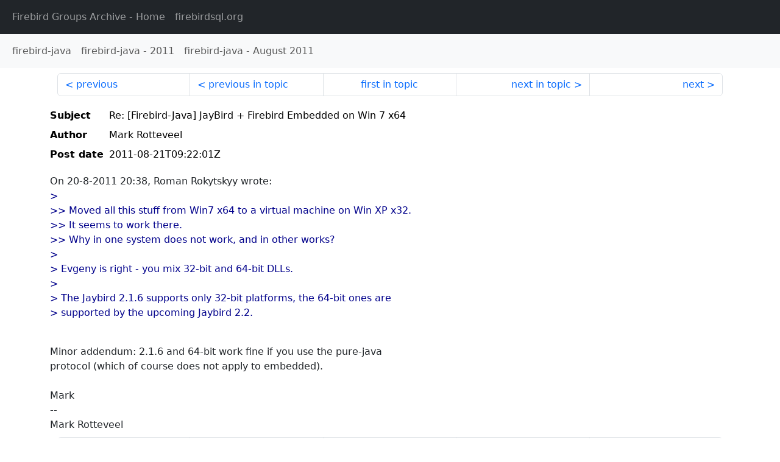

--- FILE ---
content_type: text/html
request_url: http://fb-list-archive.s3-website-eu-west-1.amazonaws.com/firebird-java/2011/8/10471.html
body_size: 1594
content:
<!DOCTYPE html>
<html lang="en">
<head>
    <meta charset="utf-8"/>
    <meta name="viewport" content="width=device-width, initial-scale=1">
    <link href="https://cdn.jsdelivr.net/npm/bootstrap@5.3.3/dist/css/bootstrap.min.css" rel="stylesheet" integrity="sha384-QWTKZyjpPEjISv5WaRU9OFeRpok6YctnYmDr5pNlyT2bRjXh0JMhjY6hW+ALEwIH" crossorigin="anonymous">
    <link href="../../../archive-style.css" rel="stylesheet" type="text/css"/>
    <link rel="canonical" href="http://fb-list-archive.s3-website-eu-west-1.amazonaws.com/firebird-java/2011/8/10471.html"/>
    <title>firebird-java - Re: [Firebird-Java] JayBird + Firebird Embedded on Win 7 x64</title>
</head>
<body id="message" class="d-flex flex-column h-100">
<header class="archive-nav">
    <nav class="navbar navbar-expand-lg bg-dark site-menu" data-bs-theme="dark">
        <div class="container-fluid">
            <ul class="navbar-nav">
                <li class="nav-item site-root"><a class="nav-link" href="../../../"><span class="site-name">Firebird Groups Archive</span> - Home</a></li>
                <li class="nav-item parent-site"><a class="nav-link" href="https://www.firebirdsql.org/"><span class="site-name">firebirdsql.org</span></a></li>
            </ul>
        </div>
    </nav>
    <nav class="navbar navbar-expand-lg navbar-light bg-light group-nav">
        <div class="container-fluid">
            <ul class="navbar-nav">
                <li class="nav-item group-root"><a class="nav-link" href="../../index.html"><span class="group-name">firebird-java</span></a></li>
                <li class="nav-item group-year"><a class="nav-link" href="../index.html"><span class="group-name">firebird-java</span> - <span class="year">2011</span></a></li>
                <li class="nav-item group-year-month"><a class="nav-link" href="./index.html"><span class="group-name">firebird-java</span> - <span class="month">August 2011</span></a></li>
            </ul>
        </div>
    </nav>
</header>
<main role="main" class="flex-shrink-0">
    <div class="container">
        <nav class="my-sm-2 msg-nav content-nav-top">
            <div class="container-fluid">
                <ul class="pagination">
                    <li class="page-item previous previous-in-time">
                        <a class="page-link h-100" href="../../2011/8/10470.html">previous</a>
                    </li>
                    <li class="page-item previous previous-in-topic">
                        <a class="page-link h-100" href="../../2011/8/10470.html">previous in topic</a>
                    </li>
                    <li class="page-item first-in-topic"><a class="page-link h-100" href="../../2011/8/10464.html">first in topic</a></li>
                    <li class="page-item next next-in-topic">
                        <a class="page-link h-100" href="../../2011/8/10472.html">next in topic</a>
                    </li>
                    <li class="page-item next next-in-time">
                        <a class="page-link h-100" href="../../2011/8/10472.html">next</a>
                    </li>
                </ul>
            </div>
        </nav>
        <div class="msg">
            <div class="msg-header">
                <table class="table table-borderless table-sm">
                    <colgroup>
                        <col class="col-1 msg-header-name">
                        <col class="msg-header-value">
                    </colgroup>
                    <tr class="msg-subject">
                        <th scope="row" class="ps-sm-0 text-nowrap msg-header-name">Subject</th>
                        <td class="msg-header-value subject">Re: [Firebird-Java] JayBird + Firebird Embedded on Win 7 x64</td>
                    </tr>
                    <tr class="msg-author">
                        <th scope="row" class="ps-sm-0 text-nowrap msg-header-name">Author</th>
                        <td class="msg-header-value author">Mark Rotteveel</td>
                    </tr>
                    <tr class="msg-postdate">
                        <th scope="row" class="ps-sm-0 text-nowrap msg-header-name">Post date</th>
                        <td class="msg-header-value date-time">2011-08-21T09:22:01Z</td>
                    </tr>
                </table>
            </div>
            <div class="my-sm-2 msg-body">
<div id="ygrps-yiv-1103851176">On 20-8-2011 20:38, Roman Rokytskyy wrote:<br>
<blockquote><span title="ireply"> &gt;<br>
&gt;&gt; Moved all this stuff from Win7 x64 to a virtual machine on Win XP x32.<br>
&gt;&gt; It seems to work there.<br>
&gt;&gt; Why in one system does not work, and in other works?<br>
&gt;<br>
&gt; Evgeny is right - you mix 32-bit and 64-bit DLLs.<br>
&gt;<br>
&gt; The Jaybird 2.1.6 supports only 32-bit platforms, the 64-bit ones are<br>
&gt; supported by the upcoming Jaybird 2.2.<br>
<br>
 </span></blockquote>Minor addendum: 2.1.6 and 64-bit work fine if you use the pure-java <br>
protocol (which of course does not apply to embedded).<br>
<br>
Mark<br>
-- <br>
Mark Rotteveel</div>
            </div>
        </div>
        <nav class="my-sm-2 msg-nav content-nav-bottom">
            <div class="container-fluid">
                <ul class="pagination">
                    <li class="page-item previous previous-in-time">
                        <a class="page-link h-100" href="../../2011/8/10470.html">previous</a>
                    </li>
                    <li class="page-item previous previous-in-topic">
                        <a class="page-link h-100" href="../../2011/8/10470.html">previous in topic</a>
                    </li>
                    <li class="page-item first-in-topic"><a class="page-link h-100" href="../../2011/8/10464.html">first in topic</a></li>
                    <li class="page-item next next-in-topic">
                        <a class="page-link h-100" href="../../2011/8/10472.html">next in topic</a>
                    </li>
                    <li class="page-item next next-in-time">
                        <a class="page-link h-100" href="../../2011/8/10472.html">next</a>
                    </li>
                </ul>
            </div>
        </nav>
    </div>
</main>
</body>
</html>